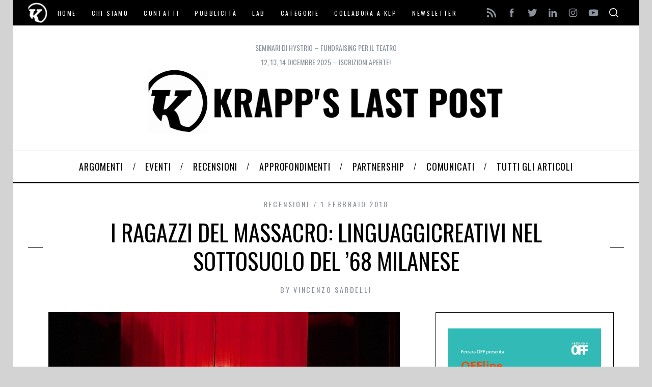

--- FILE ---
content_type: text/html; charset=utf-8
request_url: https://www.google.com/recaptcha/api2/aframe
body_size: 266
content:
<!DOCTYPE HTML><html><head><meta http-equiv="content-type" content="text/html; charset=UTF-8"></head><body><script nonce="v3mjmtovZ3WEeUSaGucrRg">/** Anti-fraud and anti-abuse applications only. See google.com/recaptcha */ try{var clients={'sodar':'https://pagead2.googlesyndication.com/pagead/sodar?'};window.addEventListener("message",function(a){try{if(a.source===window.parent){var b=JSON.parse(a.data);var c=clients[b['id']];if(c){var d=document.createElement('img');d.src=c+b['params']+'&rc='+(localStorage.getItem("rc::a")?sessionStorage.getItem("rc::b"):"");window.document.body.appendChild(d);sessionStorage.setItem("rc::e",parseInt(sessionStorage.getItem("rc::e")||0)+1);localStorage.setItem("rc::h",'1763837729505');}}}catch(b){}});window.parent.postMessage("_grecaptcha_ready", "*");}catch(b){}</script></body></html>